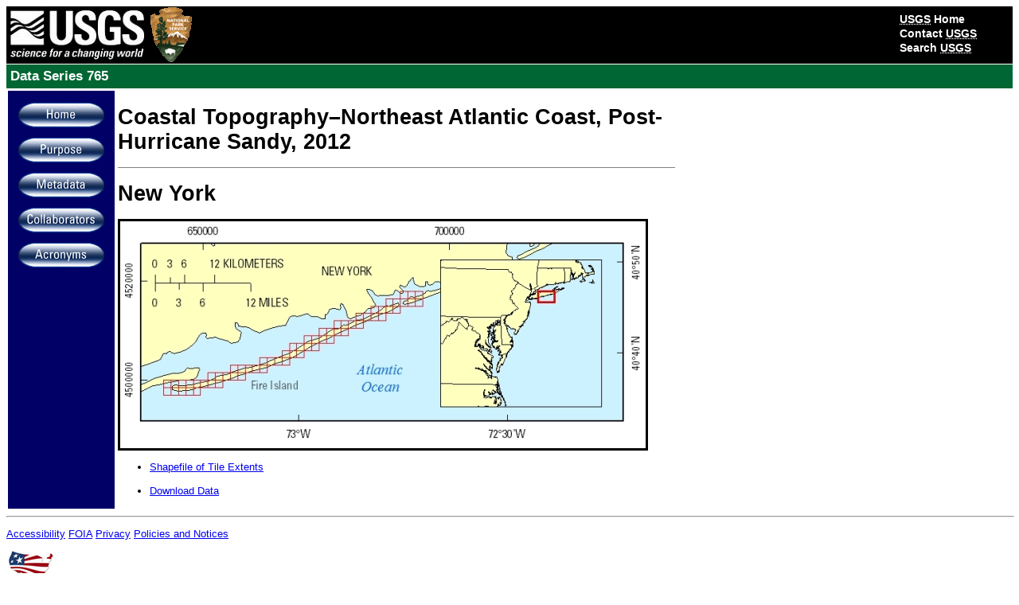

--- FILE ---
content_type: text/html
request_url: https://pubs.usgs.gov/ds/765/pubs765/html/tile_htmls/New_York.html
body_size: 6426
content:
<!DOCTYPE HTML PUBLIC "-//W3C//DTD HTML 4.01 Transitional//EN" "https://www.w3.org/TR/html4/loose.dtd">
<html>
<head>
  <meta http-equiv="Content-Type" content="text/html; charset=iso-8859-1">
  <meta name="description" content="Digital datasets of coastal topography of a portion of the northeast Atlantic coastline, post-Tropical Storm Sandy">
  <meta name="Author" content="Cherokee Nation Technology Solutions-Xan Fredericks">
  <meta name="keywords" content="USGS,lidar,topography,Hurricane Sandy, Tropical Storm Sandy">
  <meta name="publisher" content="U.S. Geological Survey, St. Petersburg Coastal and Marine Science Center, St. Petersburg, FL">
  <meta name="Abstract" content="Digital datasets of coastal topography of a portion of the northeast Atlantic coastline, acquired post-Tropical Storm Sandy, which made landfall on October 29, 2012. These remotely sensed, geographically referenced elevation measurements of lidar-derived topography were produced by Woolpert and Photo Science, Inc. The derived shoreline, dune toe, and dune crest were produced by the U.S. Geological Survey (USGS), St. Petersburg Coastal and Marine Science Center, St. Petersburg, FL. Applications of high-resolution topography inlcude: habitat mapping, ecological monitoring, change detection, and event assessment.">
  <meta name="created" content="20130410">
  <title>Coastal Topography&ndash;Northeast Atlantic Coast, Post-Hurricane Sandy, 2012&ndash;New York</title>
  <link href="../styles/common.css" rel="stylesheet" type="text/css">
  <link href="../styles/custom.css" rel="stylesheet" type="text/css">
  <script type="application/javascript" src="https://www2.usgs.gov/scripts/analytics/usgs-analytics.js"></script>
</head>
<body>
<!-- BEGIN USGS Header Template -->
<div class="bannerColorBand">
<div class="banner">
<div class="identifier"> <a title="U.S. Geological Survey Home Page"
 href="http://www.usgs.gov"> <img src="../images/header_usgsId_white.jpg"
 alt="U.S. Geological Survey Logo and Link" border="0" height="72"
 width="178"></a></div>
<img src="../images/header_graphic_spacer.gif" alt="" style="float: left;"
 height="72" width="1">
<div class="ccsaBox"> <img src="../images/header_graphic_spacer.gif"
 alt="" style="float: left;" height="72" width="1">
<div class="ccsa"> <br>
<a title="U.S. Geological Survey Home Page" href="https://www.usgs.gov/"><abbr
 title="U.S. Geological Survey">USGS</abbr>
Home</a><br>
<a title="Contact USGS" href="https://answers.usgs.gov/">Contact
<abbr title="U.S. Geological Survey">USGS</abbr></a><br>
<a title="USGS Search Engine" href="https://www.usgs.gov/search">Search
<abbr title="U.S. Geological Survey">USGS</abbr></a><br>
</div>
</div>
<img src="../images/header_graphic_spacer.gif" alt="" style="float: left;"
 height="72" width="1"> <a href="http://www.nps.gov/"><img
 src="../images/NPS_ID.gif" alt="NPS Cooperator Logo and Link"
 style="border: medium none ;" border="0" height="70" width="55"></a></div>
</div>
<div class="siteTitle">
<p id="pTitle">Data Series 765</p>
</div>
<!-- END USGS Header Template -->
<a href="#skipmenu" title="Skip this menu"></a><!--<div id="skipmenu">
<a href="#contents">Skip Menu</a></div>-->
<!-- BEGIN USGS Left Margin Template --><a
 name="skipmenu"></a>
<table border="0" cellpadding="2" cellspacing="2">
  <tbody>
    <tr>
      <td bgcolor="#000066" valign="top" width="130"><p align="center"><a href="../../"><img src="../images/home.gif" alt="Home" border="0"></p>

      <p align="center"><a href="../purpose.html"><img src="../images/purpose.gif" alt="Purpose Link" style="border: 0px solid ;"></a></p>
      <p align="center"><a href="../metadata.html"><img src="../images/metadata.gif" alt="Metadata Link" border="0"></a></p>
      <p align="center"><a href="../collaborators.html"><img src="../images/collaborators.gif" alt="Collaborators Link" border="0"></a></p>
 <p align="center"><a href="../acronyms.html"><img src="../images/acronyms.gif" alt="Acronyms Link" border="0"></a>
      </td>
<!-- END USGS Left Margin Template --> <td valign="top" width="700">
						<h2 align "left"><font style="font-size: 20pt;"><strong>Coastal Topography&#150;Northeast Atlantic Coast, Post-Hurricane Sandy, 2012</strong></font></h2>
						<hr align="left" noshade="noshade" size="1">
						<h2 align "left"><font style="font-size: 20pt;"><strong>New York</strong></font>							</h2>
						<p><img src="../images/New_York.jpg" alt="Map of New York" width="660" height="285" border=3></p> 
		<ul type="disc">
									<li><a href="../../extras/tile_extents" target="_blank"> Shapefile of Tile Extents</a></li><br>
									<li><a href="../../data/New_York" target="_blank">Download Data</a></li>
		</ul></td>
    </tr>
  </tbody>
</table>
<hr align="left" width="100%">
<!--Begin USGS Footer Template-->

<!-- BEGIN USGS Footer Template -->
      <div id="usgsfooter">
         <p id="usgsfooterbar">
            <a href="http://www.usgs.gov/laws/accessibility.html" title="Accessibility Policy (Section 508)">Accessibility</a>
            <a href="http://www.usgs.gov/foia/" title="Freedom of Information Act">FOIA</a>
            <a href="http://www.usgs.gov/laws/privacy.html" title="Privacy policies of the U.S. Geological Survey.">Privacy</a>
            <a href="http://www.usgs.gov/laws/policies_notices.html" title="Policies and notices that govern information posted on USGS Web sites.">Policies and Notices</a>
	 </p>
	 <p id="usgsfootertext">
            <a href="http://www.takepride.gov/"><img src="/images/footer_graphic_takePride.jpg" alt="Take Pride in America logo" title="Take Pride in America Home Page" width="60" height="58" /></a>
            <a href="http://usa.gov/"><img src="/images/footer_graphic_usagov.jpg" alt="USA.gov logo" title="USAGov: Government Made Easy" width="90" height="26" /></a>
            <a href="http://www.doi.gov/" title="U.S. Department of the Interior">U.S. Department of the Interior</a> |
            <a href="http://www.usgs.gov/" title="U.S. Geological Survey">U.S. Geological Survey</a><br />
           	URL: <em>http://pubsdata.usgs.gov/pubs/ds/765/pubs765/html/tile_htmls/New_York.html</em><br />
            Page Contact Information: <a href="https://pubs.usgs.gov/contact">GS Pubs Web Contact</a><br />
           	Page Last Modified: Monday, 28-Nov-2016 19:13:05 EST
         </p>
      </div>
<!-- END USGS Footer Template -->

<!-- END USGS Footer Template -->
</body>
</html>



--- FILE ---
content_type: text/css
request_url: https://pubs.usgs.gov/ds/765/pubs765/html/styles/common.css
body_size: 3505
content:
/* ===OFFICIAL USGS STYLE SHEET===
This CSS has been approved by all applicable parties and is subject to change...with prior notice. This CSS is meant to provide a consistent look and feel across all USGS Web pages and can be used in conjunction with the custom.css file and any additional style sheets of your own.

DO NOT MODIFY THIS FILE IN ANY WAY.

You can customize the banner image and site title properties ONLY by making the changes in the custom.css file. Refer to the custom.css file for specific instructions.
===END DISCLAIMER NOTICE===*/

/* ===STANDARD HEADER===*/

.bannerColorBand {
	font: 14px Verdana, Arial, Helvetica, sans-serif;
	width: 100%;
	height: 5.14em;
	background-color: black;
}
.banner {
	background: black no-repeat 178px 0;
	width: 100%;
	height: 72px;	
}
.identifier {
	background-color: black;
	width: 178px;
	height: 5.14em;
	float: left;
}
.coop { 
    	padding-left: 18px; 
    	position: absolute; 
    	height: 5.14em; 
    	background-color: black;   
} 
.siteTitle { 
    	background-color: #006633; 
    	clear: both; 
    	width: 100%; 
    	border-bottom: 1px solid #ffffff; 
    	border-top: 1px solid #ffffff; 
    	font: 14px Verdana, Arial, Helvetica, sans-serif; 
    	color: #ffffff; 
} 
#pTitle { 
    	font: bold 1.2em Verdana, Arial, Helvetica, sans-serif; 
    	padding: 5px; 
    	margin: 0px; 
} 
/* ===STANDARD CUSTOMER SERVICE AREA===*/
.ccsaBox {
	float: right;
	background-color: #000000;
}
.ccsa {
	font:  1em/.5em Verdana, Arial, Helvetica, sans-serif;
	height: 5.14em;
	width: 10.5em;
}
.ccsa a:link { 
            font: bold 1em/1.3em Verdana, Arial, Helvetica, sans-serif; 
            color: #ffffff; 
            margin-left: 4px; 
            text-decoration: none; 
} 
.ccsa a:visited { 
            font: bold 1em/1.3em Verdana, Arial, Helvetica, sans-serif; 
            color: #ffffff; 
            margin-left: 4px; 
            text-decoration: none; 
} 
.ccsa a:hover { 
            font: bold 1em/1.3em Verdana, Arial, Helvetica, sans-serif; 
            color: #ffffff; 
            text-decoration: underline; 
            margin-left: 4px; 
} 
.ccsa a:active { 
            font: bold 1em/1.3em Verdana, Arial, Helvetica, sans-serif; 
            color: #ffffff; 
            margin-left: 4px; 
            text-decoration: none; 
}
 
/* ===STANDARD CONTENT===*/
body { font-family: Verdana, Arial, Helvetica, sans-serif; font-size: small; color: #000000; background-color: #ffffff; text-decoration: none; }
th, td {
	font-family: Verdana, Arial, Helvetica, sans-serif;
	font-size: small;
}
/* ===STANDARD FOOTER===*/
.footerBar {
	background-color: #666666;
	font-family: Verdana, Arial, Helvetica, sans-serif;
	font-size: 1em;
	/*/*/padding: 4px; /*End hiding for this section in Netscape 4x*/
	margin-top: 20px;
    	margin-bottom: -16px;
}
.footerBar a:link { 
       padding-right: 40px; 
       color: #ffffff; 
       text-decoration: none; 
} 
.footerBar a:visited { 
       padding-right: 40px; 
       color: #ffffff; 
       text-decoration: none; 
} 
.footerBar a:hover { 
       padding-right: 40px; 
       color: #ffffff; 
       text-decoration: underline; 
} 
.footerBar a:active { 
       padding-right: 40px; 
       color: #ffffff; 
       text-decoration: none; 
} 
.footerText {
	font-family: Verdana, Arial, Helvetica, sans-serif;
	font-size: 1em;
	margin-bottom: -2px;
	/*/*/padding: 4px;/*End hiding for this section in Netscape 4x*/
}
.footerText img {
	border: none;
	float: right;
}

--- FILE ---
content_type: text/css
request_url: https://pubs.usgs.gov/ds/765/pubs765/html/styles/custom.css
body_size: 1923
content:
/* ================INSTRUCTIONS=================*/ 
/* By changing the classes below, you can add your own custom banner image and/or custom site title bar. In order for your changes to work though, you MUST include a reference in your HTML pages to both the common CSS file and custom CSS file in that order.

Instructions are provided below for customizing these classes.

/* ================BANNER=======================*/  
/* TO DISPLAY A CUSTOM BANNER IMAGE: 
If you want to display a custom banner, change the "background: url" to point to a local banner, or external, image location.

TO DISPLAY A CUSTOM BANNER COLOR (NO IMAGE): 
If you would rather display a color instead of a banner image, change the "background: url" to point to "" and set the "background-color" to whatever color you wish to display.
NOTE: You can use either hexadecimal color codes (i.e. - #000000) or HTML color names (i.e. - "black"). */ 
.banner { 
		background-color: #000000;
} 
DIV.bannerColorBand, DIV.banner { 
        background-color: #000000; 
} 
/* ================SITE TITLE===================*/ 
/* TO DISPLAY A CUSTOM SITE TITLE BAR: 
The .siteTitle class is specific to the colored site title bar that lies beneath the USGS identifier. To change the color of this bar, set the "background-color" attribute below to the color you wish to display and change the "color" attribute to set the text color.
NOTE: You can use either hexadecimal color codes (i.e. - #000000) or HTML color names (i.e. - "black"). */ 

Div.siteTitle, #pTitle { 
     background-color: #006633; 
     color: #ffffff; 
} 
/* =============STANDARD CONTENT===============*/ 
/* TO CHANGE THE TEXT SIZE OF THE CONTENT:
By default, USGS has set the font size to "small" in order to provide a consistent size for content across all pages. If you would prefer not to have a pre-defined font size for your pages, change the "font-size" attributes below to "font-size: 100%;". */
body {
	font-size: small;
}
th, td {
	font-size: small;
}